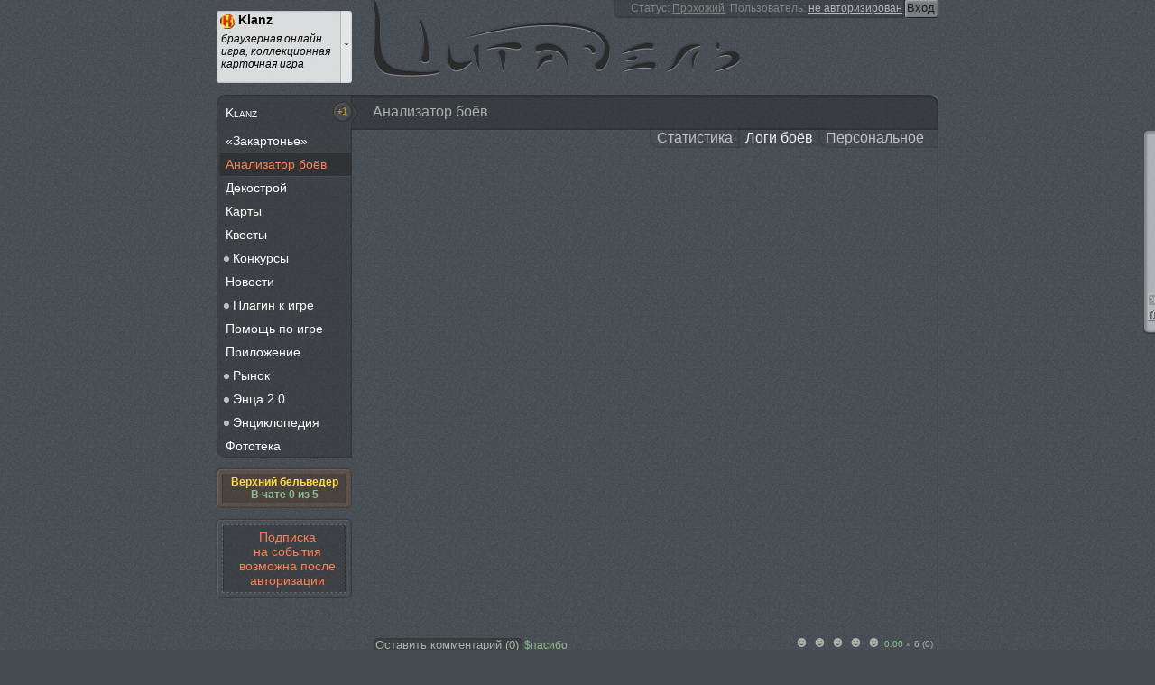

--- FILE ---
content_type: text/html; charset="utf-8"
request_url: https://www.citadel-liga.info/klanz/fight/logs/31183774
body_size: 5834
content:
<!DOCTYPE html>
<html>
    <head>
        <link id="favicon" href="/favicon.png" type="image/png" rel="shortcut icon">
                <link rel="image_src" href="https://www.citadel-liga.info/images/dragon/8.gif" />
                <meta name="author" content="Viachaslau Lyskouski (FieryCat)" />
        <meta http-equiv="Content-Language" content="ru" />
        <meta http-equiv="Content-Type" content="text/html;charset=utf-8" />
        <meta http-equiv="X-UA-Compatible" content="IE=edge,chrome=1" />
        <meta name="robots" content="all" />
        <meta name="document-state" content="dynamic" />
        <meta name="revisit-after" content="1 days" />
        <meta name="google-site-verification" content="HpEgcxe51bUwIZXSTCpq2wYy6eVf-y7qLTuI8mS9UJg" />
        <link href="/citadel/rss" lang="ru" type="application/rss+xml" rel="alternate" title="Новостной канал сайта &laquo;Цитадель&raquo; (сервисы для виртуальных миров)" />
        <!--[if lte IE 9]><script src="/js/lib/html5.js" type="text/javascript"></script><![endif]-->
        <!--[if lte IE 8]><link rel="stylesheet" title="default" href="/styles/index-ie8.css" type="text/css" /><![endif]-->

        <title>Анализатор боёв [logs,31183774] » Klanz » Цитадель - скрижаль онлайн игр и виртуальных миров!</title>
<link href="/styles/index.css?20160119" rel="stylesheet" type="text/css" />
<link href="/styles/ui/render.css?20150206" type="text/css" rel="stylesheet" />
<script src="/js/lib/jquery.min.js" type="text/javascript"></script>
<script src="/js/classes/render.js?20150615" type="text/javascript"></script>
<script src="/js/index.js?20150615" type="text/javascript"></script>
<meta name="viewport" content="width=device-width" />
        <script type="text/javascript">
            aLinks = [{"link":"\/citadel","name":"\u0426\u0438\u0442\u0430\u0434\u0435\u043b\u044c","uni":"main","desc":"\u0441\u043a\u0440\u0438\u0436\u0430\u043b\u044c \u043e\u043d\u043b\u0430\u0439\u043d \u0438\u0433\u0440 \u0438 \u0432\u0438\u0440\u0442\u0443\u0430\u043b\u044c\u043d\u044b\u0445 \u043c\u0438\u0440\u043e\u0432"},{"link":"\/game","name":"\u0426\u0438\u041a\u041e\u0418","uni":"gms","desc":"\u043a\u0430\u0440\u0442\u043e\u0447\u043d\u0430\u044f \u043e\u043d\u043b\u0430\u0439\u043d \u0438\u0433\u0440\u0430 \u0446\u0438\u0442\u0430\u0434\u0435\u043b\u044c"},{"link":"\/ereality","name":"\u0413\u0440\u0430\u043d\u0438 \u0420\u0435\u0430\u043b\u044c\u043d\u043e\u0441\u0442\u0438","uni":"Ereality","desc":"\u0431\u0440\u0430\u0443\u0437\u0435\u0440\u043d\u0430\u044f \u043e\u043d\u043b\u0430\u0439\u043d \u0441\u0442\u0440\u0430\u0442\u0435\u0433\u0438\u044f (mmorpg)"},{"link":"\/klanz","name":"Klanz","uni":"klanz","desc":"\u0431\u0440\u0430\u0443\u0437\u0435\u0440\u043d\u0430\u044f \u043e\u043d\u043b\u0430\u0439\u043d \u0438\u0433\u0440\u0430, \u043a\u043e\u043b\u043b\u0435\u043a\u0446\u0438\u043e\u043d\u043d\u0430\u044f \u043a\u0430\u0440\u0442\u043e\u0447\u043d\u0430\u044f \u0438\u0433\u0440\u0430"},{"link":"\/liga","name":"\u041b\u0438\u0433\u0430 \u0413\u0435\u0440\u043e\u0435\u0432","uni":"LigaH","desc":"\u0431\u0440\u0430\u0443\u0437\u0435\u0440\u043d\u0430\u044f \u0440\u043e\u043b\u0435\u0432\u0430\u044f \u043e\u043d\u043b\u0430\u0439\u043d \u0438\u0433\u0440\u0430, mmorpg"},{"link":"\/fdworlds","name":"\u0417\u0430\u0431\u044b\u0442\u044b\u0435 \u0418\u0437\u043c\u0435\u0440\u0435\u043d\u0438\u044f","uni":"Fdworlds","desc":"\u0431\u0440\u0430\u0443\u0437\u0435\u0440\u043d\u0430\u044f \u043e\u043d\u043b\u0430\u0439\u043d \u0438\u0433\u0440\u0430, mmorpg"},{"link":"\/overkings","name":"OverKings","uni":"OverKings","desc":"\u0431\u0440\u0430\u0443\u0437\u0435\u0440\u043d\u0430\u044f \u043e\u043d\u043b\u0430\u0439\u043d \u0438\u0433\u0440\u0430 \u0432 \u0441\u0442\u0438\u043b\u0435 \u0444\u044d\u043d\u0442\u0435\u0437\u0438"},{"link":"\/carnage","name":"Carnage","uni":"Carnage","desc":"o\u043d\u043b\u0430\u0439\u043d \u0438\u0433\u0440\u0430 carnage (mmorpg)"},{"link":"\/suffice","name":"\u0417\u0430\u0433\u0440\u0435\u0431\u0430\u043b\u044b","uni":"Zagr","desc":"\u0441\u043c\u0435\u0440\u0442\u0435\u043b\u044c\u043d\u043e \u043d\u0435\u0441\u0435\u0440\u044c\u0435\u0437\u043d\u0430\u044f \u0444\u0435\u043d\u0442\u0435\u0437\u0438\u0439\u043d\u0430\u044f \u0438\u0433\u0440\u0430 \u043f\u0440\u043e \u0437\u0430\u0433\u0440\u0435\u0431\u0430\u043d\u0438\u0435 \u0448\u043c\u043e\u0442\u043e\u043a"},{"link":"\/alideria","name":"\u0410\u043b\u0438\u0434\u0435\u0440\u0438\u044f","uni":"Alideria","desc":"<span class=\"false\">\u0418\u0413\u0420\u0410 \u0417\u0410\u041a\u0420\u042b\u0422\u0410<\/span> \u043a\u0440\u0430\u0441\u043e\u0447\u043d\u0430\u044f \u0441\u043a\u0430\u0437\u043a\u0430, \u043e\u0436\u0438\u0432\u0430\u044e\u0449\u0430\u044f \u0432 \u0432\u0430\u0448\u0435\u043c \u0431\u0440\u0430\u0443\u0437\u0435\u0440\u0435"},{"link":"\/ishtwar","name":"\u0418\u0448\u0442\u0432\u0430\u0440","uni":"Ishtwar","desc":"<span class=\"false\">\u0418\u0413\u0420\u0410 \u0417\u0410\u041a\u0420\u042b\u0422\u0410<\/span> \u0431\u0440\u0430\u0443\u0437\u0435\u0440\u043d\u0430\u044f \u043e\u043d\u043b\u0430\u0439\u043d rpg \u0432 \u0441\u0442\u0438\u043b\u0435 \u0444\u0435\u043d\u0442\u0435\u0437\u0438"}];
            aCurrentLink = 'klanz';
        </script>
    </head>
    <body itemscope itemtype="http://schema.org/WebPage">
        <meta itemprop="lastReviewed" content="2026-01-21" />
        <meta itemprop="copyrightYear" content="2008" />
        <meta itemprop="url" content="https://www.citadel-liga.info/klanz/fight/logs/31183774" />
        <meta itemprop="discussionUrl" content="https://www.citadel-liga.info/klanz/fight/logs/31183774/reply" />
        <meta itemprop="isFamilyFriendly" content="true" />
        <meta itemprop="thumbnailUrl" content="https://www.citadel-liga.info/images/dragon/8.gif" />
        <meta itemprop="primaryImageOfPage" content="https://www.citadel-liga.info/images/dragon/8.gif" />
        <meta itemprop="keywords" content="Цитадель, klanz, fight, logs, 31183774, Анализатор, боёв, Klanz, скрижаль, онлайн, игр, виртуальных, миров!" />

        <header itemprop="publisher" itemscope itemtype="http://schema.org/Organization" role="banner">
            <a href="/" itemprop="name">Цитадель</a>
            <meta itemprop="url" content="https://www.citadel-liga.info" />
            <meta itemprop="address" content="Minsk, Belarus" />
            <meta itemprop="telephone" content="(375) 29 302 54 41" />
            <meta itemprop="email" content="support@citadel-liga.info" />
            <meta itemprop="logo" content="https://www.citadel-liga.info/favicon.png" />
            <aside class="selector">
    <div class="current">
        <img src="/images/loading.gif" />
        <b>klanz</b>
        <i>Анализатор боёв</i>
    </div>
</aside>
<aside class="user">
    <!--noindex-->
        <form method="POST" action="/citadel/users">
    <span>Статус:</span>
    <u>Прохожий</u>
            <span>&nbsp;Пользователь:</span>
        <a href="/citadel/users" rel="nofollow">не авторизирован</a>
        <input type="submit" value="Вход" />
        <input type="hidden" name="login" value="default" />

        </form>
    <!--/noindex-->
</aside>        </header>

        <aside role="navigation">
            <b id="trumbs-up"><span class="blink">+1</span></b>
            
            <nav itemscope itemtype="http://schema.org/CollectionPage">
                            <a itemprop="url" href="/klanz" class="first-of-type "><span itemprop="name">Klanz</span></a>
                                                <span class="" itemprop="isPartOf" itemscope itemtype="http://schema.org/CollectionPage">                <a itemprop="url" href="/klanz/journal" class=""><span itemprop="name">«Закартонье»</span></a>
                            </span>                    <span class="active" itemprop="isPartOf" itemscope itemtype="http://schema.org/CollectionPage">                <a itemprop="url" href="/klanz/fight" class="active"><span itemprop="name">Анализатор боёв</span></a>
                            </span>                    <span class="" itemprop="isPartOf" itemscope itemtype="http://schema.org/CollectionPage">                <a itemprop="url" href="/klanz/kit" class=""><span itemprop="name">Декострой</span></a>
                            </span>                    <span class="" itemprop="isPartOf" itemscope itemtype="http://schema.org/CollectionPage">                <a itemprop="url" href="/klanz/cards" class=""><span itemprop="name">Карты</span></a>
                            </span>                    <span class="" itemprop="isPartOf" itemscope itemtype="http://schema.org/CollectionPage">                <a itemprop="url" href="/klanz/quest" class=""><span itemprop="name">Квесты</span></a>
                            </span>                    <span class="" itemprop="isPartOf" itemscope itemtype="http://schema.org/CollectionPage">                <a itemprop="url" href="/klanz/contest" class=""><span itemprop="name">Конкурсы</span></a>
                                                <span class="" itemprop="isPartOf" itemscope itemtype="http://schema.org/CollectionPage">                <a itemprop="url" href="/klanz/contest/tournaments" class=""><span itemprop="name">Авторские турниры</span></a>
                            </span></span>                    <span class="" itemprop="isPartOf" itemscope itemtype="http://schema.org/CollectionPage">                <a itemprop="url" href="/klanz/retweet" class=""><span itemprop="name">Новости</span></a>
                            </span>                    <span class="" itemprop="isPartOf" itemscope itemtype="http://schema.org/CollectionPage">                <a itemprop="url" href="/klanz/plugin" class=""><span itemprop="name">Плагин к игре</span></a>
                                                <span class="" itemprop="isPartOf" itemscope itemtype="http://schema.org/CollectionPage">                <a itemprop="url" href="/klanz/plugin/download" class=""><span itemprop="name">Скачать</span></a>
                            </span></span>                    <span class="" itemprop="isPartOf" itemscope itemtype="http://schema.org/CollectionPage">                <a itemprop="url" href="/klanz/help" class=""><span itemprop="name">Помощь по игре</span></a>
                            </span>                    <span class="" itemprop="isPartOf" itemscope itemtype="http://schema.org/CollectionPage">                <a itemprop="url" href="/klanz/app" class=""><span itemprop="name">Приложение</span></a>
                            </span>                    <span class="" itemprop="isPartOf" itemscope itemtype="http://schema.org/CollectionPage">                <a itemprop="url" href="/klanz/disguise" class=""><span itemprop="name">Рынок</span></a>
                                                <span class="" itemprop="isPartOf" itemscope itemtype="http://schema.org/CollectionPage">                <a itemprop="url" href="/klanz/disguise/clerk" class=""><span itemprop="name">Клеркам</span></a>
                            </span>                    <span class="" itemprop="isPartOf" itemscope itemtype="http://schema.org/CollectionPage">                <a itemprop="url" href="/klanz/disguise/stars" class=""><span itemprop="name">Коллекционки</span></a>
                            </span>                    <span class="" itemprop="isPartOf" itemscope itemtype="http://schema.org/CollectionPage">                <a itemprop="url" href="/klanz/disguise/exchanges" class=""><span itemprop="name">Обмен карт</span></a>
                            </span>                    <span class="" itemprop="isPartOf" itemscope itemtype="http://schema.org/CollectionPage">                <a itemprop="url" href="/klanz/disguise/collection" class=""><span itemprop="name">Цена коллекции</span></a>
                            </span>                    <span class="" itemprop="isPartOf" itemscope itemtype="http://schema.org/CollectionPage">                <a itemprop="url" href="/klanz/disguise/auction" class=""><span itemprop="name">Аукцион</span></a>
                                                <span class="" itemprop="isPartOf" itemscope itemtype="http://schema.org/CollectionPage">                <a itemprop="url" href="/klanz/disguise/auction/lots" class=""><span itemprop="name">Лоты</span></a>
                            </span>                    <span class="" itemprop="isPartOf" itemscope itemtype="http://schema.org/CollectionPage">                <a itemprop="url" href="/klanz/disguise/auction/search" class=""><span itemprop="name">Ищут карты</span></a>
                            </span></span></span>                    <span class="" itemprop="isPartOf" itemscope itemtype="http://schema.org/CollectionPage">                <a itemprop="url" href="/klanz/lib2" class=""><span itemprop="name">Энца 2.0</span></a>
                                                <span class="" itemprop="isPartOf" itemscope itemtype="http://schema.org/CollectionPage">                <a itemprop="url" href="/klanz/lib2/dahack" class=""><span itemprop="name">[Da:Hack]</span></a>
                            </span>                    <span class="" itemprop="isPartOf" itemscope itemtype="http://schema.org/CollectionPage">                <a itemprop="url" href="/klanz/lib2/aliens" class=""><span itemprop="name">Aliens</span></a>
                            </span>                    <span class="" itemprop="isPartOf" itemscope itemtype="http://schema.org/CollectionPage">                <a itemprop="url" href="/klanz/lib2/alpha" class=""><span itemprop="name">Alpha</span></a>
                            </span>                    <span class="" itemprop="isPartOf" itemscope itemtype="http://schema.org/CollectionPage">                <a itemprop="url" href="/klanz/lib2/corr" class=""><span itemprop="name">C.O.R.R.</span></a>
                            </span>                    <span class="" itemprop="isPartOf" itemscope itemtype="http://schema.org/CollectionPage">                <a itemprop="url" href="/klanz/lib2/chasers" class=""><span itemprop="name">Chasers</span></a>
                            </span>                    <span class="" itemprop="isPartOf" itemscope itemtype="http://schema.org/CollectionPage">                <a itemprop="url" href="/klanz/lib2/circus" class=""><span itemprop="name">Circus</span></a>
                            </span>                    <span class="" itemprop="isPartOf" itemscope itemtype="http://schema.org/CollectionPage">                <a itemprop="url" href="/klanz/lib2/damned" class=""><span itemprop="name">Damned</span></a>
                            </span>                    <span class="" itemprop="isPartOf" itemscope itemtype="http://schema.org/CollectionPage">                <a itemprop="url" href="/klanz/lib2/deviants" class=""><span itemprop="name">Deviants</span></a>
                            </span>                    <span class="" itemprop="isPartOf" itemscope itemtype="http://schema.org/CollectionPage">                <a itemprop="url" href="/klanz/lib2/toyz" class=""><span itemprop="name">Toyz</span></a>
                            </span>                    <span class="" itemprop="isPartOf" itemscope itemtype="http://schema.org/CollectionPage">                <a itemprop="url" href="/klanz/lib2/enigma" class=""><span itemprop="name">Enigma</span></a>
                            </span>                    <span class="" itemprop="isPartOf" itemscope itemtype="http://schema.org/CollectionPage">                <a itemprop="url" href="/klanz/lib2/fury" class=""><span itemprop="name">Fury</span></a>
                            </span>                    <span class="" itemprop="isPartOf" itemscope itemtype="http://schema.org/CollectionPage">                <a itemprop="url" href="/klanz/lib2/gamblers" class=""><span itemprop="name">Gamblers</span></a>
                            </span>                    <span class="" itemprop="isPartOf" itemscope itemtype="http://schema.org/CollectionPage">                <a itemprop="url" href="/klanz/lib2/kingpin" class=""><span itemprop="name">Kingpin</span></a>
                            </span>                    <span class="" itemprop="isPartOf" itemscope itemtype="http://schema.org/CollectionPage">                <a itemprop="url" href="/klanz/lib2/mafia" class=""><span itemprop="name">Mafia</span></a>
                            </span>                    <span class="" itemprop="isPartOf" itemscope itemtype="http://schema.org/CollectionPage">                <a itemprop="url" href="/klanz/lib2/metropolis" class=""><span itemprop="name">Metropolis</span></a>
                            </span>                    <span class="" itemprop="isPartOf" itemscope itemtype="http://schema.org/CollectionPage">                <a itemprop="url" href="/klanz/lib2/micron" class=""><span itemprop="name">Micron</span></a>
                            </span>                    <span class="" itemprop="isPartOf" itemscope itemtype="http://schema.org/CollectionPage">                <a itemprop="url" href="/klanz/lib2/nemos" class=""><span itemprop="name">Nemos</span></a>
                            </span>                    <span class="" itemprop="isPartOf" itemscope itemtype="http://schema.org/CollectionPage">                <a itemprop="url" href="/klanz/lib2/psi" class=""><span itemprop="name">PSI</span></a>
                            </span>                    <span class="" itemprop="isPartOf" itemscope itemtype="http://schema.org/CollectionPage">                <a itemprop="url" href="/klanz/lib2/saints" class=""><span itemprop="name">Saints</span></a>
                            </span>                    <span class="" itemprop="isPartOf" itemscope itemtype="http://schema.org/CollectionPage">                <a itemprop="url" href="/klanz/lib2/street" class=""><span itemprop="name">Street</span></a>
                            </span>                    <span class="" itemprop="isPartOf" itemscope itemtype="http://schema.org/CollectionPage">                <a itemprop="url" href="/klanz/lib2/symbio" class=""><span itemprop="name">SymBio</span></a>
                            </span>                    <span class="" itemprop="isPartOf" itemscope itemtype="http://schema.org/CollectionPage">                <a itemprop="url" href="/klanz/lib2/workers" class=""><span itemprop="name">Workers</span></a>
                            </span>                    <span class="" itemprop="isPartOf" itemscope itemtype="http://schema.org/CollectionPage">                <a itemprop="url" href="/klanz/lib2/caliphate" class=""><span itemprop="name">Халифат</span></a>
                            </span></span>                    <span class="" itemprop="isPartOf" itemscope itemtype="http://schema.org/CollectionPage">                <a itemprop="url" href="/klanz/library" class=""><span itemprop="name">Энциклопедия</span></a>
                                                <span class="" itemprop="isPartOf" itemscope itemtype="http://schema.org/CollectionPage">                <a itemprop="url" href="/klanz/library/dahack" class=""><span itemprop="name">[Da:Hack]</span></a>
                            </span>                    <span class="" itemprop="isPartOf" itemscope itemtype="http://schema.org/CollectionPage">                <a itemprop="url" href="/klanz/library/aliens" class=""><span itemprop="name">Aliens</span></a>
                            </span>                    <span class="" itemprop="isPartOf" itemscope itemtype="http://schema.org/CollectionPage">                <a itemprop="url" href="/klanz/library/alpha" class=""><span itemprop="name">Alpha</span></a>
                            </span>                    <span class="" itemprop="isPartOf" itemscope itemtype="http://schema.org/CollectionPage">                <a itemprop="url" href="/klanz/library/corr" class=""><span itemprop="name">C.O.R.R.</span></a>
                            </span>                    <span class="" itemprop="isPartOf" itemscope itemtype="http://schema.org/CollectionPage">                <a itemprop="url" href="/klanz/library/chasers" class=""><span itemprop="name">Chasers</span></a>
                            </span>                    <span class="" itemprop="isPartOf" itemscope itemtype="http://schema.org/CollectionPage">                <a itemprop="url" href="/klanz/library/circus" class=""><span itemprop="name">Circus</span></a>
                            </span>                    <span class="" itemprop="isPartOf" itemscope itemtype="http://schema.org/CollectionPage">                <a itemprop="url" href="/klanz/library/damned" class=""><span itemprop="name">Damned</span></a>
                            </span>                    <span class="" itemprop="isPartOf" itemscope itemtype="http://schema.org/CollectionPage">                <a itemprop="url" href="/klanz/library/deviants" class=""><span itemprop="name">Deviants</span></a>
                            </span>                    <span class="" itemprop="isPartOf" itemscope itemtype="http://schema.org/CollectionPage">                <a itemprop="url" href="/klanz/library/enigma" class=""><span itemprop="name">Enigma</span></a>
                            </span>                    <span class="" itemprop="isPartOf" itemscope itemtype="http://schema.org/CollectionPage">                <a itemprop="url" href="/klanz/library/fury" class=""><span itemprop="name">Fury</span></a>
                            </span>                    <span class="" itemprop="isPartOf" itemscope itemtype="http://schema.org/CollectionPage">                <a itemprop="url" href="/klanz/library/gamblers" class=""><span itemprop="name">Gamblers</span></a>
                            </span>                    <span class="" itemprop="isPartOf" itemscope itemtype="http://schema.org/CollectionPage">                <a itemprop="url" href="/klanz/library/kingpin" class=""><span itemprop="name">Kingpin</span></a>
                            </span>                    <span class="" itemprop="isPartOf" itemscope itemtype="http://schema.org/CollectionPage">                <a itemprop="url" href="/klanz/library/mafia" class=""><span itemprop="name">Mafia</span></a>
                            </span>                    <span class="" itemprop="isPartOf" itemscope itemtype="http://schema.org/CollectionPage">                <a itemprop="url" href="/klanz/library/metropolis" class=""><span itemprop="name">Metropolis</span></a>
                            </span>                    <span class="" itemprop="isPartOf" itemscope itemtype="http://schema.org/CollectionPage">                <a itemprop="url" href="/klanz/library/micron" class=""><span itemprop="name">Micron</span></a>
                            </span>                    <span class="" itemprop="isPartOf" itemscope itemtype="http://schema.org/CollectionPage">                <a itemprop="url" href="/klanz/library/nemos" class=""><span itemprop="name">Nemos</span></a>
                            </span>                    <span class="" itemprop="isPartOf" itemscope itemtype="http://schema.org/CollectionPage">                <a itemprop="url" href="/klanz/library/psi" class=""><span itemprop="name">PSI</span></a>
                            </span>                    <span class="" itemprop="isPartOf" itemscope itemtype="http://schema.org/CollectionPage">                <a itemprop="url" href="/klanz/library/saints" class=""><span itemprop="name">Saints</span></a>
                            </span>                    <span class="" itemprop="isPartOf" itemscope itemtype="http://schema.org/CollectionPage">                <a itemprop="url" href="/klanz/library/street" class=""><span itemprop="name">Street</span></a>
                            </span>                    <span class="" itemprop="isPartOf" itemscope itemtype="http://schema.org/CollectionPage">                <a itemprop="url" href="/klanz/library/symbio" class=""><span itemprop="name">SymBio</span></a>
                            </span>                    <span class="" itemprop="isPartOf" itemscope itemtype="http://schema.org/CollectionPage">                <a itemprop="url" href="/klanz/library/toyz" class=""><span itemprop="name">Toyz</span></a>
                            </span>                    <span class="" itemprop="isPartOf" itemscope itemtype="http://schema.org/CollectionPage">                <a itemprop="url" href="/klanz/library/workers" class=""><span itemprop="name">Workers</span></a>
                            </span>                    <span class="" itemprop="isPartOf" itemscope itemtype="http://schema.org/CollectionPage">                <a itemprop="url" href="/klanz/library/caliphate" class=""><span itemprop="name">Халифат</span></a>
                            </span></span>                    <span class="" itemprop="isPartOf" itemscope itemtype="http://schema.org/CollectionPage">                <a itemprop="url" href="/klanz/photos" class=""><span itemprop="name">Фототека</span></a>
                                        </span>            </nav>
            <nav class="alert border small no-indent">
                <a class="clear-indent small center" href="http://msg.citadel-liga.info" target="_blank">
                    Верхний бельведер
                                        <span class="true"><br />В чате 0 из 5</span>
                                    </a>
            </nav>
            <nav class="border" id="subscribe">
                            <a class="false center dashed">Подписка<br /> на события возможна после авторизации</a>
                        </nav>
        </aside>

        <article itemprop="text" itemscope itemtype="http://schema.org/Article" role="main">
            <header>
                <h1 itemprop="name">Анализатор боёв</h1>
                <!-- meta itemprop="author" content="Огненный котяра" / -->
                <meta itemprop="dateModified" content="2026-01-21" />
            </header>
            <menu>
    <a href="/klanz/fight">Статистика</a>
    <a href="/klanz/fight/logs" class="active">Логи боёв</a>
    <a href="/klanz/fight/personal">Персональное</a>
</menu>

<section itemprop="articleSection">
    
                                            <section class="clear gap">&nbsp;</section>
                                    </article>

        <footer role="contentinfo">
                        <div id="counter_shown">
                                <b>Последние обновления</b>
                                    <a class="left clear-right " href="/citadel/news/2021/02/05/i1133">
                        ► Плагин для Лиги Героев                    </a>
                                    <a class="left clear-right " href="/liga/quest/2020/04/20/i1132">
                        ► Помощь от Короля (Пасха, 2020)                    </a>
                                    <a class="left clear-right " href="/liga/quest/2008/04/17/i42">
                        ► Пастух и Серый Волк                    </a>
                                    <a class="left clear-right " href="/liga/quest/2019/11/13/i1131">
                        ► Отголоски прошлого (ДР Стражей 2019)                    </a>
                                    <a class="left clear-right " href="/liga/quest/2019/09/23/i1129">
                        ► Эльфы и Мехрясь (ДР Союза Эльфов 2018)                    </a>
                                    <a class="left clear-right " href="/liga/help/2016/10/04/i1097">
                        ► Гайд по руинам                    </a>
                                                <script type="text/javascript"><!--
                google_ad_client = "ca-pub-1097016644985770";
                google_ad_slot = "9202675840";
                google_ad_width = 180;
                google_ad_height = 90;

                /* Google analytics */
                (function(i,s,o,g,r,a,m){i['GoogleAnalyticsObject']=r;i[r]=i[r]||function(){
                (i[r].q=i[r].q||[]).push(arguments)},i[r].l=1*new Date();a=s.createElement(o),
                m=s.getElementsByTagName(o)[0];a.async=1;a.src=g;m.parentNode.insertBefore(a,m)
                })(window,document,'script','//www.google-analytics.com/analytics.js','ga');

                ga('create', 'UA-3260788-2', 'citadel-liga.info');
                ga('send', 'pageview');

                //-->
                </script>
                <!-- script type="text/javascript" src="//pagead2.googlesyndication.com/pagead/show_ads.js">
                </script -->
                <a href="http://top.mail.ru/jump?from=1970877" target="_blank"><img src="http://d2.c1.be.a1.top.mail.ru/counter?id=1970877;t=52" height="31" width="88" alt="Рейтинг@Mail.ru" align="right" /></a>
                            </div>

            <div class="comments clear">
                                <div class="clear">&nbsp;</div>
                
                            <form method="POST" action="/citadel/reply" >
                    <meta itemprop="name" content="Анализатор боёв" />
                    <div class="right small mark">
                        <b class="none"  property="Оценить: ужас">&#9787;</b>
                        <b class="none"  property="Оценить: плохо">&#9787;</b>
                        <b class="none" property="Оценить: посредственно">&#9787;</b>
                        <b class="none"  property="Оценить: хорошо">&#9787;</b>
                        <b class="none"  property="Оценить: отлично">&#9787;</b>
                        <small itemprop="ratingValue" class="true">0.00</small> »
                        6 (<span itemprop="ratingCount">0</span>)
                    </div>
                    <div class="left"><button type="submit">Оставить комментарий (<span itemprop="reviewCount" content="0">0</span>)</button></div>
                    <div class="left"><a href="/citadel/help/money" id="webmoney">$пасибо</a></div>
                    <div class="center">&nbsp;</div>
                    <input type="hidden" name="show" value="/klanz/fight/logs/31183774">
                </form>
                <div id="commets_container"></div>

            </div>

            <div class="about">
                <div>
                    Цитадель » <a href="/">https://www.citadel-liga.info</a><br />
                    Copyright © 2008 - 2026                </div>
                <div class="text-right right">Создадим для Вас любой <a href="">сервис</a> в обмен на <a href="https://tercad.ru">творчество</a>!<br />Общайтесь, участвуйте в конкурсах, пользуйтесь сервисами Цитадели.</div>
                <footer class="clear"></footer>
            </div>
        </footer>
    </body>
</html>

--- FILE ---
content_type: text/plain
request_url: https://www.google-analytics.com/j/collect?v=1&_v=j102&a=1237822170&t=pageview&_s=1&dl=https%3A%2F%2Fwww.citadel-liga.info%2Fklanz%2Ffight%2Flogs%2F31183774&ul=en-us%40posix&dt=%D0%90%D0%BD%D0%B0%D0%BB%D0%B8%D0%B7%D0%B0%D1%82%D0%BE%D1%80%20%D0%B1%D0%BE%D1%91%D0%B2%20%5Blogs%2C31183774%5D%20%C2%BB%20Klanz%20%C2%BB%20%D0%A6%D0%B8%D1%82%D0%B0%D0%B4%D0%B5%D0%BB%D1%8C%20-%20%D1%81%D0%BA%D1%80%D0%B8%D0%B6%D0%B0%D0%BB%D1%8C%20%D0%BE%D0%BD%D0%BB%D0%B0%D0%B9%D0%BD%20%D0%B8%D0%B3%D1%80%20%D0%B8%20%D0%B2%D0%B8%D1%80%D1%82%D1%83%D0%B0%D0%BB%D1%8C%D0%BD%D1%8B%D1%85%20%D0%BC%D0%B8%D1%80%D0%BE%D0%B2!&sr=1280x720&vp=1280x720&_u=IEBAAAABAAAAACAAI~&jid=821619241&gjid=2125807886&cid=1091518648.1768979860&tid=UA-3260788-2&_gid=1709889606.1768979860&_r=1&_slc=1&z=364225274
body_size: -452
content:
2,cG-G98PX9KB6S